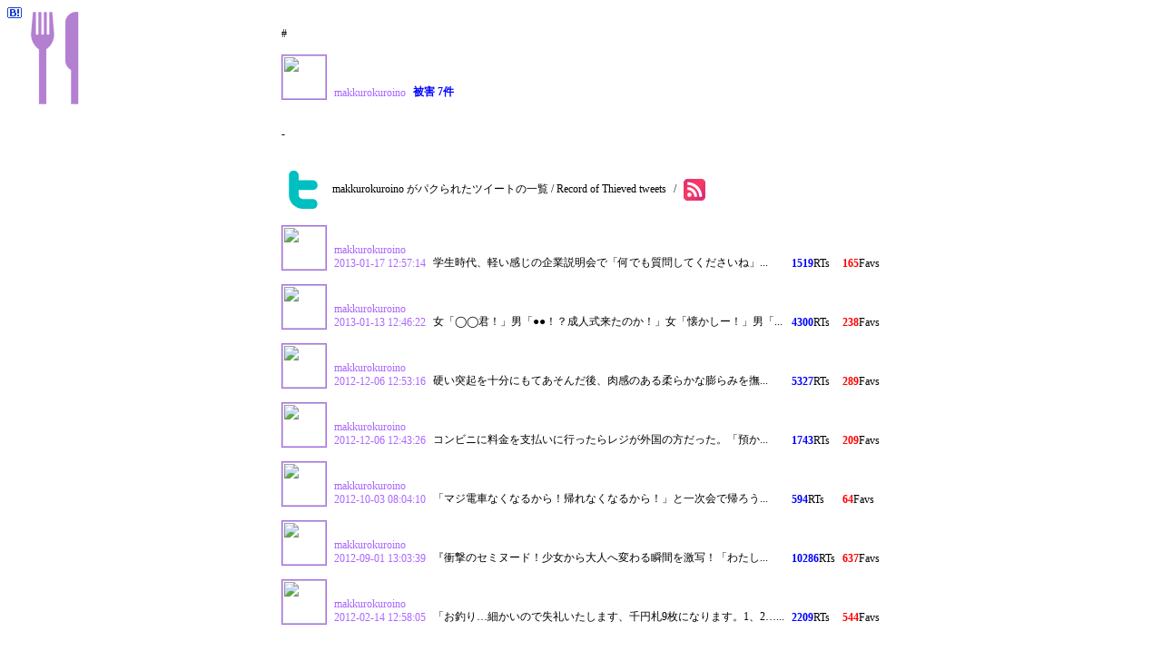

--- FILE ---
content_type: text/html; charset=UTF-8
request_url: https://lovelove.rabi-en-rose.net/pakutter.php?victimtwitterid=makkurokuroino
body_size: 5874
content:
<head>
<title>ぱくったー / Pakutter - うさだBlog / ls@usada's Workshop</title>
<style type="text/css">
<!--
A:link    {  color: #aa66ff; text-decoration: none; }
A:visited {  color: #aaaaff; text-decoration: none; }
A:hover   {  color: #ff4444; text-decoration: underline; }
BODY TR TD { font-size: 9pt }
-->
</style>
<link rel="alternate" type="application/rss+xml" title="RSS" href="https://lovelove.rabi-en-rose.net/rss_pakutter.php?threshold_rt=10&threshold_fav=0"><META NAME="ROBOTS" CONTENT="NOARCHIVE"><link rel="shortcut icon" href="./favicon.ico" />
<link rel="Contents" href="./" />
<link rel="Index" href="./" />
<script type="text/javascript"><!--
google_ad_client = "pub-5913146292434215";
google_ad_width = 468;
google_ad_height = 60;
google_ad_format = "468x60_as";
google_ad_type = "text_image";
google_ad_channel = "";
google_color_border = "336699";
google_color_bg = "FFFFFF";
google_color_link = "0000FF";
google_color_text = "000000";
google_color_url = "008000";
//--></script>
</head>
<html><body bgcolor="#ffffff" text="#000000" link="#aa66ff" vlink="#aaaaff"><a href="http://b.hatena.ne.jp/append?http%3A%2F%2Flovelove.rabi-en-rose.net%2Fpakutter.php%3Fvictimtwitterid%3Dmakkurokuroino" rel="nofollow"><img src="./image/hatenab_append.gif" border=0></a><div align=center><table border=0 cellpadding=10 cellspacing=0 width=680><tr><td colspan=2>#<br><br><STYLE type="text/css"><!--BODY {  background-image: url("./temp/fork.png");  background-repeat: no-repeat;  background-position: 0% 0%;  background-attachment:fixed;}.twittericon { position: relative; margin-bottom: 0px; width: 48px; height: 48px;}.twittericon a { display: block; }a.bg0 { border: 1px solid #777; width: 48px; height: 48px;}a.overlay0 { position: absolute; top: 1px; left: 1px; width: 0px; height: 0px;}--></STYLE><table border=0 cellpadding=0 cellspacing=0><tr><td nowrap valign=bottom><a href="https://twitter.com/makkurokuroino"><img src="https://a0.twimg.com/profile_images/3037712561/081b1f536f907af52438683b6b0623df_normal.jpeg" border=1 width=48 height=48></a></td><td width=8 nowrap><br></td><td nowrap valign=bottom><a href="https://twitter.com/makkurokuroino">makkurokuroino</a></td><td width=8 nowrap><br></td><td nowrap valign=bottom><font color=#0000ff><b>被害 7件</b></font></td></tr>
</table><br>
<br>
-<br>
<br>
<br>
<table border=0 cellpadding=0 cellspacing=0><tr><td nowrap valign=middle><img src=./image/twit.png></td><td width=8 nowrap><br></td><td nowrap valign=middle>makkurokuroino がパクられたツイートの一覧 / Record of Thieved tweets</td><td width=8 nowrap><br></td><td nowrap valign=middle>/</td><td width=8 nowrap><br></td><td nowrap valign=middle><a href=./rss_pakutter.php?victimtwitterid=makkurokuroino><img src=./image/rss_red.png border=0></a></td></tr>
</table><br>
<table border=0 cellpadding=0 cellspacing=0><tr><td nowrap valign=bottom><a href=./pakutter.php?victimtwitterid=makkurokuroino><img src="https://a0.twimg.com/profile_images/3037712561/081b1f536f907af52438683b6b0623df_normal.jpeg" border=1 width=48 height=48></a></td><td width=8 nowrap><br></td><td nowrap valign=bottom><a href=./pakutter.php?victimtwitterid=makkurokuroino>makkurokuroino</a><br /><a href=./pakutter.php?tweetid=291756035423760384>2013-01-17 12:57:14</a></td><td width=8 nowrap><br></td><td nowrap valign=bottom>学生時代、軽い感じの企業説明会で「何でも質問してくださいね」...</td><td width=8 nowrap><br></td><td nowrap valign=bottom><font color=#0000ff><b>1519</b></font>RTs</td><td width=8 nowrap><br></td><td nowrap valign=bottom><font color=#ff0000><b>165</b></font>Favs</td></tr>
<tr><td><br></td></tr><tr><td nowrap valign=bottom><a href=./pakutter.php?victimtwitterid=makkurokuroino><img src="https://a0.twimg.com/profile_images/3037712561/081b1f536f907af52438683b6b0623df_normal.jpeg" border=1 width=48 height=48></a></td><td width=8 nowrap><br></td><td nowrap valign=bottom><a href=./pakutter.php?victimtwitterid=makkurokuroino>makkurokuroino</a><br /><a href=./pakutter.php?tweetid=290303752857063425>2013-01-13 12:46:22</a></td><td width=8 nowrap><br></td><td nowrap valign=bottom>女「◯◯君！」男「●●！？成人式来たのか！」女「懐かしー！」男「...</td><td width=8 nowrap><br></td><td nowrap valign=bottom><font color=#0000ff><b>4300</b></font>RTs</td><td width=8 nowrap><br></td><td nowrap valign=bottom><font color=#ff0000><b>238</b></font>Favs</td></tr>
<tr><td><br></td></tr><tr><td nowrap valign=bottom><a href=./pakutter.php?victimtwitterid=makkurokuroino><img src="https://a0.twimg.com/profile_images/2006942754/kuro_normal.jpg" border=1 width=48 height=48></a></td><td width=8 nowrap><br></td><td nowrap valign=bottom><a href=./pakutter.php?victimtwitterid=makkurokuroino>makkurokuroino</a><br /><a href=./pakutter.php?tweetid=276534747168124928>2012-12-06 12:53:16</a></td><td width=8 nowrap><br></td><td nowrap valign=bottom>硬い突起を十分にもてあそんだ後、肉感のある柔らかな膨らみを撫...</td><td width=8 nowrap><br></td><td nowrap valign=bottom><font color=#0000ff><b>5327</b></font>RTs</td><td width=8 nowrap><br></td><td nowrap valign=bottom><font color=#ff0000><b>289</b></font>Favs</td></tr>
<tr><td><br></td></tr><tr><td nowrap valign=bottom><a href=./pakutter.php?victimtwitterid=makkurokuroino><img src="https://a0.twimg.com/profile_images/2006942754/kuro_normal.jpg" border=1 width=48 height=48></a></td><td width=8 nowrap><br></td><td nowrap valign=bottom><a href=./pakutter.php?victimtwitterid=makkurokuroino>makkurokuroino</a><br /><a href=./pakutter.php?tweetid=276532274718191616>2012-12-06 12:43:26</a></td><td width=8 nowrap><br></td><td nowrap valign=bottom>コンビニに料金を支払いに行ったらレジが外国の方だった。「預か...</td><td width=8 nowrap><br></td><td nowrap valign=bottom><font color=#0000ff><b>1743</b></font>RTs</td><td width=8 nowrap><br></td><td nowrap valign=bottom><font color=#ff0000><b>209</b></font>Favs</td></tr>
<tr><td><br></td></tr><tr><td nowrap valign=bottom><a href=./pakutter.php?victimtwitterid=makkurokuroino><img src="https://a0.twimg.com/profile_images/2006942754/kuro_normal.jpg" border=1 width=48 height=48></a></td><td width=8 nowrap><br></td><td nowrap valign=bottom><a href=./pakutter.php?victimtwitterid=makkurokuroino>makkurokuroino</a><br /><a href=./pakutter.php?tweetid=253269172551835648>2012-10-03 08:04:10</a></td><td width=8 nowrap><br></td><td nowrap valign=bottom>「マジ電車なくなるから！帰れなくなるから！」と一次会で帰ろう...</td><td width=8 nowrap><br></td><td nowrap valign=bottom><font color=#0000ff><b>594</b></font>RTs</td><td width=8 nowrap><br></td><td nowrap valign=bottom><font color=#ff0000><b>64</b></font>Favs</td></tr>
<tr><td><br></td></tr><tr><td nowrap valign=bottom><a href=./pakutter.php?victimtwitterid=makkurokuroino><img src="https://a0.twimg.com/profile_images/2006942754/kuro_normal.jpg" border=1 width=48 height=48></a></td><td width=8 nowrap><br></td><td nowrap valign=bottom><a href=./pakutter.php?victimtwitterid=makkurokuroino>makkurokuroino</a><br /><a href=./pakutter.php?tweetid=241748126728327168>2012-09-01 13:03:39</a></td><td width=8 nowrap><br></td><td nowrap valign=bottom>『衝撃のセミヌード！少女から大人へ変わる瞬間を激写！「わたし...</td><td width=8 nowrap><br></td><td nowrap valign=bottom><font color=#0000ff><b>10286</b></font>RTs</td><td width=8 nowrap><br></td><td nowrap valign=bottom><font color=#ff0000><b>637</b></font>Favs</td></tr>
<tr><td><br></td></tr><tr><td nowrap valign=bottom><a href=./pakutter.php?victimtwitterid=makkurokuroino><img src="https://a0.twimg.com/profile_images/1114597915/kuro_normal.jpg" border=1 width=48 height=48></a></td><td width=8 nowrap><br></td><td nowrap valign=bottom><a href=./pakutter.php?victimtwitterid=makkurokuroino>makkurokuroino</a><br /><a href=./pakutter.php?tweetid=169269151930658816>2012-02-14 12:58:05</a></td><td width=8 nowrap><br></td><td nowrap valign=bottom>「お釣り…細かいので失礼いたします、千円札9枚になります。1、2…...</td><td width=8 nowrap><br></td><td nowrap valign=bottom><font color=#0000ff><b>2209</b></font>RTs</td><td width=8 nowrap><br></td><td nowrap valign=bottom><font color=#ff0000><b>544</b></font>Favs</td></tr>
<tr><td><br></td></tr></table><br>
-<br>
<br>
<br>
<table border=0 cellpadding=0 cellspacing=0><tr><td nowrap valign=middle><img src=./image/twit_red.png></td><td width=8 nowrap><br></td><td nowrap valign=middle><font color=#000000>パクり常習者リスト 1～12位 / Hall of Sins 1st to 12th</font></td></tr>
</table><br>
<a href=./pakutter.php>詳しく検索する</a><br>
<br>
<table border=0 cellpadding=0 cellspacing=0><tr><td nowrap valign=bottom><div class="twittericon"><a href=./pakutter.php?twitterid=kochomu class=bg0><img src="https://a0.twimg.com/profile_images/3645944535/e00fa25913ed871359eecbe842a0c0d1_normal.png" width=48 height=48></a></td><td width=8 nowrap><br></td><td nowrap valign=bottom><a href=./pakutter.php?twitterid=kochomu>kochomu</a></td><td width=8 nowrap><br></td><td nowrap valign=bottom></div><font color=#0000ff><b>14844</b></font>RTs / <font color=#ff0000><b>3315</b></font>Favs (<b><font color=#ff0000>前科 197犯</font></b>)</td><td width=8 nowrap><br></td><td nowrap valign=bottom>最終活動：<b><font color=#007700>2013-05-10 23:49:58</font></b></td></tr>
<tr><td><br></td></tr><tr><td nowrap valign=bottom><div class="twittericon"><a href=./pakutter.php?twitterid=_tyosuke class=bg0><img src="https://a0.twimg.com/profile_images/3538028396/30d784b6a573c68cddf5a3b9e68e66c7_normal.png" width=48 height=48></a></td><td width=8 nowrap><br></td><td nowrap valign=bottom><a href=./pakutter.php?twitterid=_tyosuke>_tyosuke</a></td><td width=8 nowrap><br></td><td nowrap valign=bottom></div><font color=#0000ff><b>12292</b></font>RTs / <font color=#ff0000><b>1467</b></font>Favs (<b><font color=#ff0000>前科 184犯</font></b>)</td><td width=8 nowrap><br></td><td nowrap valign=bottom>最終活動：<b><font color=#007700>2013-04-20 18:56:21</font></b></td></tr>
<tr><td><br></td></tr><tr><td nowrap valign=bottom><div class="twittericon"><a href=./pakutter.php?twitterid=fujii_syana class=bg0><img src="https://a0.twimg.com/profile_images/3424767666/ab3e011d4d8ce1332dfc16fe66372753_normal.jpeg" width=48 height=48></a></td><td width=8 nowrap><br></td><td nowrap valign=bottom><a href=./pakutter.php?twitterid=fujii_syana>fujii_syana</a></td><td width=8 nowrap><br></td><td nowrap valign=bottom></div><font color=#0000ff><b>10187</b></font>RTs / <font color=#ff0000><b>958</b></font>Favs (<b><font color=#ff0000>前科 72犯</font></b>)</td><td width=8 nowrap><br></td><td nowrap valign=bottom>最終活動：<b><font color=#007700>2013-04-19 11:35:18</font></b></td></tr>
<tr><td><br></td></tr><tr><td nowrap valign=bottom><div class="twittericon"><a href=./pakutter.php?twitterid=yui_tantakatan class=bg0><img src="https://a0.twimg.com/profile_images/3426875619/c4ad6de465d66f533e08097b7042cfbd_normal.jpeg" width=48 height=48></a></td><td width=8 nowrap><br></td><td nowrap valign=bottom><a href=./pakutter.php?twitterid=yui_tantakatan>yui_tantakatan</a></td><td width=8 nowrap><br></td><td nowrap valign=bottom></div><font color=#0000ff><b>7217</b></font>RTs / <font color=#ff0000><b>1548</b></font>Favs (<b><font color=#ff0000>前科 193犯</font></b>)</td><td width=8 nowrap><br></td><td nowrap valign=bottom>最終活動：<b><font color=#007700>2013-04-18 23:19:46</font></b></td></tr>
<tr><td><br></td></tr><tr><td nowrap valign=bottom><div class="twittericon"><a href=./pakutter.php?twitterid=v6q class=bg0><img src="https://a0.twimg.com/profile_images/3557170962/e0c6dbda31a4f5f4f5f081355c04d217_normal.png" width=48 height=48></a></td><td width=8 nowrap><br></td><td nowrap valign=bottom><a href=./pakutter.php?twitterid=v6q>v6q</a></td><td width=8 nowrap><br></td><td nowrap valign=bottom></div><font color=#0000ff><b>6788</b></font>RTs / <font color=#ff0000><b>570</b></font>Favs (<b><font color=#ff0000>前科 86犯</font></b>)</td><td width=8 nowrap><br></td><td nowrap valign=bottom>最終活動：<b><font color=#007700>2013-04-16 14:46:02</font></b></td></tr>
<tr><td><br></td></tr><tr><td nowrap valign=bottom><div class="twittericon"><a href=./pakutter.php?twitterid=tokachin_ class=bg0><img src="https://a0.twimg.com/profile_images/3450516997/9a0dcf7ac91a9b72c877a62ed311ec86_normal.png" width=48 height=48></a></td><td width=8 nowrap><br></td><td nowrap valign=bottom><a href=./pakutter.php?twitterid=tokachin_>tokachin_</a></td><td width=8 nowrap><br></td><td nowrap valign=bottom></div><font color=#0000ff><b>6517</b></font>RTs / <font color=#ff0000><b>1241</b></font>Favs (<b><font color=#ff0000>前科 120犯</font></b>)</td><td width=8 nowrap><br></td><td nowrap valign=bottom>最終活動：<b><font color=#007700>2013-05-10 20:36:24</font></b></td></tr>
<tr><td><br></td></tr><tr><td nowrap valign=bottom><div class="twittericon"><a href=./pakutter.php?twitterid=kocoa_1023 class=bg0><img src="https://a0.twimg.com/profile_images/3553251777/60d52f2d6196749089b2cae8fa21534c_normal.jpeg" width=48 height=48></a></td><td width=8 nowrap><br></td><td nowrap valign=bottom><a href=./pakutter.php?twitterid=kocoa_1023>kocoa_1023</a></td><td width=8 nowrap><br></td><td nowrap valign=bottom></div><font color=#0000ff><b>5095</b></font>RTs / <font color=#ff0000><b>613</b></font>Favs (<b><font color=#ff0000>前科 93犯</font></b>)</td><td width=8 nowrap><br></td><td nowrap valign=bottom>最終活動：<b><font color=#007700>2013-04-25 23:30:34</font></b></td></tr>
<tr><td><br></td></tr><tr><td nowrap valign=bottom><div class="twittericon"><a href=./pakutter.php?twitterid=pachu_lee class=bg0><img src="https://a0.twimg.com/profile_images/3686288617/bd32a5d51cd8b5e5cc411fed15155da1_normal.jpeg" width=48 height=48></a></td><td width=8 nowrap><br></td><td nowrap valign=bottom><a href=./pakutter.php?twitterid=pachu_lee>pachu_lee</a></td><td width=8 nowrap><br></td><td nowrap valign=bottom></div><font color=#0000ff><b>4989</b></font>RTs / <font color=#ff0000><b>573</b></font>Favs (<b><font color=#ff0000>前科 85犯</font></b>)</td><td width=8 nowrap><br></td><td nowrap valign=bottom>最終活動：<b><font color=#007700>2013-05-21 23:43:51</font></b></td></tr>
<tr><td><br></td></tr><tr><td nowrap valign=bottom><div class="twittericon"><a href=./pakutter.php?twitterid=03030602 class=bg0><img src="https://a0.twimg.com/profile_images/3005286277/abdc2703781e69521b25b03baa9f651a_normal.jpeg" width=48 height=48></a></td><td width=8 nowrap><br></td><td nowrap valign=bottom><a href=./pakutter.php?twitterid=03030602>03030602</a></td><td width=8 nowrap><br></td><td nowrap valign=bottom></div><font color=#0000ff><b>4257</b></font>RTs / <font color=#ff0000><b>230</b></font>Favs (<b><font color=#ff0000>前科 104犯</font></b>)</td><td width=8 nowrap><br></td><td nowrap valign=bottom>最終活動：<b><font color=#007700>2013-04-18 21:05:02</font></b></td></tr>
<tr><td><br></td></tr><tr><td nowrap valign=bottom><div class="twittericon"><a href=./pakutter.php?twitterid=Ah_Dal class=bg0><img src="https://a0.twimg.com/profile_images/3167861150/e9d33f4844e7f460b609a0d085b2e271_normal.jpeg" width=48 height=48></a></td><td width=8 nowrap><br></td><td nowrap valign=bottom><a href=./pakutter.php?twitterid=Ah_Dal>Ah_Dal</a></td><td width=8 nowrap><br></td><td nowrap valign=bottom></div><font color=#0000ff><b>4074</b></font>RTs / <font color=#ff0000><b>679</b></font>Favs (<b><font color=#ff0000>前科 81犯</font></b>)</td><td width=8 nowrap><br></td><td nowrap valign=bottom>最終活動：<b><font color=#007700>2013-04-19 02:35:45</font></b></td></tr>
<tr><td><br></td></tr><tr><td nowrap valign=bottom><div class="twittericon"><a href=./pakutter.php?twitterid=michono class=bg0><img src="https://a0.twimg.com/profile_images/3649392181/2457f0507029244bf4be30e517450545_normal.jpeg" width=48 height=48></a></td><td width=8 nowrap><br></td><td nowrap valign=bottom><a href=./pakutter.php?twitterid=michono>michono</a></td><td width=8 nowrap><br></td><td nowrap valign=bottom></div><font color=#0000ff><b>4038</b></font>RTs / <font color=#ff0000><b>684</b></font>Favs (<b><font color=#ff0000>前科 101犯</font></b>)</td><td width=8 nowrap><br></td><td nowrap valign=bottom>最終活動：<b><font color=#007700>2013-05-10 20:50:08</font></b></td></tr>
<tr><td><br></td></tr><tr><td nowrap valign=bottom><div class="twittericon"><a href=./pakutter.php?twitterid=haru067 class=bg0><img src="https://a0.twimg.com/profile_images/3322605187/21b530cbb53738bd714d2178316db1d2_normal.png" width=48 height=48></a></td><td width=8 nowrap><br></td><td nowrap valign=bottom><a href=./pakutter.php?twitterid=haru067>haru067</a></td><td width=8 nowrap><br></td><td nowrap valign=bottom></div><font color=#0000ff><b>3994</b></font>RTs / <font color=#ff0000><b>7676</b></font>Favs (<b><font color=#ff0000>前科 122犯</font></b>)</td><td width=8 nowrap><br></td><td nowrap valign=bottom>最終活動：<b><font color=#007700>2013-04-19 23:12:01</font></b></td></tr>
<tr><td><br></td></tr></table><a href=./pakutter.php?wp=1&threshold_rt=10&threshold_fav=0>Next (13th～24th)</a><br>
<br>
<br>
-<br>
<br>
<br>
<table border=0 cellpadding=0 cellspacing=0><tr><td nowrap valign=middle><img src=./image/twit.png></td><td width=8 nowrap><br></td><td nowrap valign=middle><font color=#000000>最近のパクり / Recent Thieves</font></td><td width=8 nowrap><br></td><td nowrap valign=middle>/</td><td width=8 nowrap><br></td><td nowrap valign=middle><a href=./rss_pakutter.php?threshold_rt=10&threshold_fav=0><img src=./image/rss_red.png border=0></a></td></tr>
</table><br>
<a href=./pakutter.php>詳しく検索する</a><br>
<br>
<table border=0 cellpadding=0 cellspacing=0><tr><td nowrap valign=bottom><a href=./pakutter.php?twitterid=ishiki_hikuiyo><img src="https://a0.twimg.com/profile_images/3281695480/a37ac270be6b72b87f99921ae982ab74_normal.jpeg" border=1 width=48 height=48></a></td><td width=8 nowrap><br></td><td nowrap valign=bottom><a href=./pakutter.php?twitterid=ishiki_hikuiyo>ishiki_hikuiyo</a><br /><a href=./pakutter.php?tweetid=342896967912919043>2013-06-07 15:53:02</a></td><td width=8 nowrap><br></td><td nowrap valign=bottom>インド人のカレー屋に『禁断のビーフカレー』というメニューがあ...</td><td width=8 nowrap><br></td><td nowrap valign=bottom><font color=#0000ff><b>35</b></font>RTs</td><td width=8 nowrap><br></td><td nowrap valign=bottom></td><td width=8 nowrap><br></td><td nowrap valign=bottom></td></tr>
<tr><td><br></td></tr><tr><td nowrap valign=bottom><a href=./pakutter.php?twitterid=Eine_Iris><img src="https://a0.twimg.com/profile_images/2813675704/c98f2ca22327f30c385cc3862d4e014c_normal.jpeg" border=1 width=48 height=48></a></td><td width=8 nowrap><br></td><td nowrap valign=bottom><a href=./pakutter.php?twitterid=Eine_Iris>Eine_Iris</a><br /><a href=./pakutter.php?tweetid=341766620106080257>2013-06-04 13:01:26</a></td><td width=8 nowrap><br></td><td nowrap valign=bottom>前やった集団面接、みんな凄い経歴だったから帰りの電車でとりあ...</td><td width=8 nowrap><br></td><td nowrap valign=bottom><font color=#0000ff><b>24</b></font>RTs</td><td width=8 nowrap><br></td><td nowrap valign=bottom></td><td width=8 nowrap><br></td><td nowrap valign=bottom></td></tr>
<tr><td><br></td></tr><tr><td nowrap valign=bottom><a href=./pakutter.php?twitterid=DreamCoordinate><img src="https://a0.twimg.com/profile_images/3701685236/ceea5828ec1180a4668fffd4a1680417_normal.png" border=1 width=48 height=48></a></td><td width=8 nowrap><br></td><td nowrap valign=bottom><a href=./pakutter.php?twitterid=DreamCoordinate>DreamCoordinate</a><br /><a href=./pakutter.php?tweetid=341560955337064450>2013-06-03 23:24:12</a></td><td width=8 nowrap><br></td><td nowrap valign=bottom>小学生「&lt;(^o^)&gt;┌┛」中学生「 ┌(┌＾o＾)┐ﾎﾓｫ」高校生「(☝ ՞...</td><td width=8 nowrap><br></td><td nowrap valign=bottom><font color=#0000ff><b>20</b></font>RTs</td><td width=8 nowrap><br></td><td nowrap valign=bottom></td><td width=8 nowrap><br></td><td nowrap valign=bottom></td></tr>
<tr><td><br></td></tr><tr><td nowrap valign=bottom><a href=./pakutter.php?twitterid=sugisan69><img src="https://a0.twimg.com/profile_images/3709075833/0cbf0bc0a1b983c19d7800ca0d41c37c_normal.jpeg" border=1 width=48 height=48></a></td><td width=8 nowrap><br></td><td nowrap valign=bottom><a href=./pakutter.php?twitterid=sugisan69>sugisan69</a><br /><a href=./pakutter.php?tweetid=341559754331668481>2013-06-03 23:19:25</a></td><td width=8 nowrap><br></td><td nowrap valign=bottom>小学生「&lt;(^o^)&gt;┌┛」中学生「 ┌(┌＾o＾)┐ﾎﾓｫ」高校生「(☝ ՞...</td><td width=8 nowrap><br></td><td nowrap valign=bottom><font color=#0000ff><b>13</b></font>RTs</td><td width=8 nowrap><br></td><td nowrap valign=bottom></td><td width=8 nowrap><br></td><td nowrap valign=bottom></td></tr>
<tr><td><br></td></tr><tr><td nowrap valign=bottom><a href=./pakutter.php?twitterid=ganto_os><img src="https://a0.twimg.com/profile_images/3631579512/c13f1355f645735c4c3cab8da72be417_normal.png" border=1 width=48 height=48></a></td><td width=8 nowrap><br></td><td nowrap valign=bottom><a href=./pakutter.php?twitterid=ganto_os>ganto_os</a><br /><a href=./pakutter.php?tweetid=341559544020865024>2013-06-03 23:18:35</a></td><td width=8 nowrap><br></td><td nowrap valign=bottom>橋下市長が「スマイルプリキュア」って呟いた時、娘が呟いたとか...</td><td width=8 nowrap><br></td><td nowrap valign=bottom><font color=#0000ff><b>42</b></font>RTs</td><td width=8 nowrap><br></td><td nowrap valign=bottom></td><td width=8 nowrap><br></td><td nowrap valign=bottom></td></tr>
<tr><td><br></td></tr><tr><td nowrap valign=bottom><a href=./pakutter.php?twitterid=___tkn___><img src="https://a0.twimg.com/profile_images/3573396219/5f3812293569ab6c49096e8bcadd6d39_normal.png" border=1 width=48 height=48></a></td><td width=8 nowrap><br></td><td nowrap valign=bottom><a href=./pakutter.php?twitterid=___tkn___>___tkn___</a><br /><a href=./pakutter.php?tweetid=337139447080579072>2013-05-22 18:34:42</a></td><td width=8 nowrap><br></td><td nowrap valign=bottom>中学時代、授業中にいきなり泣きだした女子がいて『どうしたの…?!...</td><td width=8 nowrap><br></td><td nowrap valign=bottom><font color=#0000ff><b>59</b></font>RTs</td><td width=8 nowrap><br></td><td nowrap valign=bottom></td><td width=8 nowrap><br></td><td nowrap valign=bottom></td></tr>
<tr><td><br></td></tr><tr><td nowrap valign=bottom><a href=./pakutter.php?twitterid=kuloko08><img src="https://a0.twimg.com/profile_images/3091062846/0db43633254e2a39176b44b66436dbd3_normal.jpeg" border=1 width=48 height=48></a></td><td width=8 nowrap><br></td><td nowrap valign=bottom><a href=./pakutter.php?twitterid=kuloko08>kuloko08</a><br /><a href=./pakutter.php?tweetid=337064892240646144>2013-05-22 13:38:27</a></td><td width=8 nowrap><br></td><td nowrap valign=bottom>中学時代、授業中にいきなり泣きだした女子がいて『どうしたの…?!...</td><td width=8 nowrap><br></td><td nowrap valign=bottom><font color=#0000ff><b>1367</b></font>RTs</td><td width=8 nowrap><br></td><td nowrap valign=bottom></td><td width=8 nowrap><br></td><td nowrap valign=bottom></td></tr>
<tr><td><br></td></tr><tr><td nowrap valign=bottom><a href=./pakutter.php?twitterid=pachu_lee><img src="https://a0.twimg.com/profile_images/3686288617/bd32a5d51cd8b5e5cc411fed15155da1_normal.jpeg" border=1 width=48 height=48></a></td><td width=8 nowrap><br></td><td nowrap valign=bottom><a href=./pakutter.php?twitterid=pachu_lee>pachu_lee</a><br /><a href=./pakutter.php?tweetid=336854857476603904>2013-05-21 23:43:51</a></td><td width=8 nowrap><br></td><td nowrap valign=bottom>うわぁぁぁあ！風でスカートめくれて恥ずかしい事になったけどと...</td><td width=8 nowrap><br></td><td nowrap valign=bottom><font color=#0000ff><b>23</b></font>RTs</td><td width=8 nowrap><br></td><td nowrap valign=bottom></td><td width=8 nowrap><br></td><td nowrap valign=bottom></td></tr>
<tr><td><br></td></tr><tr><td nowrap valign=bottom><a href=./pakutter.php?twitterid=ishiki_hikuiyo><img src="https://a0.twimg.com/profile_images/3281695480/a37ac270be6b72b87f99921ae982ab74_normal.jpeg" border=1 width=48 height=48></a></td><td width=8 nowrap><br></td><td nowrap valign=bottom><a href=./pakutter.php?twitterid=ishiki_hikuiyo>ishiki_hikuiyo</a><br /><a href=./pakutter.php?tweetid=335691292984107008>2013-05-18 18:40:15</a></td><td width=8 nowrap><br></td><td nowrap valign=bottom>うわぁぁぁあ！ 風でスカートめくれて恥ずかしい事になったけどと...</td><td width=8 nowrap><br></td><td nowrap valign=bottom><font color=#0000ff><b>42</b></font>RTs</td><td width=8 nowrap><br></td><td nowrap valign=bottom></td><td width=8 nowrap><br></td><td nowrap valign=bottom></td></tr>
<tr><td><br></td></tr><tr><td nowrap valign=bottom><a href=./pakutter.php?twitterid=pachu_lee><img src="https://a0.twimg.com/profile_images/3671042726/3520ecc2abbe6cc8bf0d10a5bdc7a291_normal.jpeg" border=1 width=48 height=48></a></td><td width=8 nowrap><br></td><td nowrap valign=bottom><a href=./pakutter.php?twitterid=pachu_lee>pachu_lee</a><br /><a href=./pakutter.php?tweetid=335648698090541056>2013-05-18 15:51:00</a></td><td width=8 nowrap><br></td><td nowrap valign=bottom>うわぁぁぁあ！風でスカートめくれて恥ずかしい事になったけどと...</td><td width=8 nowrap><br></td><td nowrap valign=bottom><font color=#0000ff><b>533</b></font>RTs</td><td width=8 nowrap><br></td><td nowrap valign=bottom></td><td width=8 nowrap><br></td><td nowrap valign=bottom></td></tr>
<tr><td><br></td></tr><tr><td nowrap valign=bottom><a href=./pakutter.php?twitterid=zen_zen_Zenta><img src="https://a0.twimg.com/profile_images/3419170104/88e75c0900aeedf7a235031971d3391b_normal.jpeg" border=1 width=48 height=48></a></td><td width=8 nowrap><br></td><td nowrap valign=bottom><a href=./pakutter.php?twitterid=zen_zen_Zenta>zen_zen_Zenta</a><br /><a href=./pakutter.php?tweetid=327685768686469120>2013-04-26 16:29:10</a></td><td width=8 nowrap><br></td><td nowrap valign=bottom>結婚を前提とした彼女を家に連れてきて両親に挨拶したあと、一家...</td><td width=8 nowrap><br></td><td nowrap valign=bottom><font color=#0000ff><b>14</b></font>RTs</td><td width=8 nowrap><br></td><td nowrap valign=bottom></td><td width=8 nowrap><br></td><td nowrap valign=bottom></td></tr>
<tr><td><br></td></tr><tr><td nowrap valign=bottom><a href=./pakutter.php?twitterid=ishiki_hikuiyo><img src="https://a0.twimg.com/profile_images/3281695480/a37ac270be6b72b87f99921ae982ab74_normal.jpeg" border=1 width=48 height=48></a></td><td width=8 nowrap><br></td><td nowrap valign=bottom><a href=./pakutter.php?twitterid=ishiki_hikuiyo>ishiki_hikuiyo</a><br /><a href=./pakutter.php?tweetid=327680672040902657>2013-04-26 16:08:54</a></td><td width=8 nowrap><br></td><td nowrap valign=bottom>結婚を前提とした彼女を家に連れてきて両親に挨拶したあと、一家...</td><td width=8 nowrap><br></td><td nowrap valign=bottom><font color=#0000ff><b>87</b></font>RTs</td><td width=8 nowrap><br></td><td nowrap valign=bottom></td><td width=8 nowrap><br></td><td nowrap valign=bottom></td></tr>
<tr><td><br></td></tr></table><a href=./pakutter.php?np=1&threshold_rt=10&threshold_fav=0>Next</a><br>
<br><br><font color=#006600>// Time Stamp</font><br>&nbsp;&nbsp;2013-02-16 13:36:00 (Frontend 1.8.13.20130216 / Backend v1.3.5.20130216) (Last Modify)<br>&nbsp;&nbsp;2012-01-01 00:05:00 (v1.0.0) (First Edition)<br><br><font color=#006600>// Bookmarks</font> <a href="http://b.hatena.ne.jp/entry/http://lovelove.rabi-en-rose.net/pakutter.php?victimtwitterid=makkurokuroino" rel="nofollow"><img src="http://b.hatena.ne.jp/entry/image/http://lovelove.rabi-en-rose.net/pakutter.php?victimtwitterid=makkurokuroino" border=0></a><br></td></tr><tr><td colspan=4><hr width=100% size=1></td></tr><tr><td colspan=4><font color=#006600>// Refs.</font> (for this Entry, order by Date)<br><br><table border=0 cellpadding=0 cellspacing=0><tr><td nowrap># 2026-01-14 11:59:32</td><td width=8><br></td><td><a href=https://androgelbestellenzondervoorschrift.mystrikingly.com/><a href=https://androgelbestellenzondervoorschrift.mystrikingly.com/>https://androgelbestellenzondervoorschrift.mystrikingly.com/</a></a></td><td width=8><br></td><td align=right>1513</td></tr><tr><td nowrap># 2026-01-14 11:59:32</td><td width=8><br></td><td><a href=http://cernosgelcommande.rf.gd><a href=http://cernosgelcommande.rf.gd>http://cernosgelcommande.rf.gd</a></a></td><td width=8><br></td><td align=right>1541</td></tr><tr><td nowrap># 2026-01-14 11:59:21</td><td width=8><br></td><td><a href=http://ppt.cc/flp6yx><a href=http://ppt.cc/flp6yx>http://ppt.cc/flp6yx</a></a></td><td width=8><br></td><td align=right>1650</td></tr><tr><td nowrap># 2026-01-14 11:59:12</td><td width=8><br></td><td><a href=http://getcreativityessayonline.gt.tc><a href=http://getcreativityessayonline.gt.tc>http://getcreativityessayonline.gt.tc</a></a></td><td width=8><br></td><td align=right>12514</td></tr><tr><td nowrap># 2026-01-14 11:53:18</td><td width=8><br></td><td><a href=https://lovelove.rabi-en-rose.net/pakutter.php?tweetid=293739035715854336><a href=https://lovelove.rabi-en-rose.net/pakutter.php?tweetid=293739035715854336>https://lovelove.rabi-en-rose.net/pakutter.php?tweetid=293739035715...</a></a></td><td width=8><br></td><td align=right>11</td></tr><tr><td nowrap># 2026-01-14 11:53:03</td><td width=8><br></td><td><a href=https://lovelove.rabi-en-rose.net/><a href=https://lovelove.rabi-en-rose.net/>https://lovelove.rabi-en-rose.net/</a></a></td><td width=8><br></td><td align=right>16425</td></tr><tr><td nowrap># 2026-01-14 11:32:33</td><td width=8><br></td><td><a href=https://lovelove.rabi-en-rose.net/pakutter.php?tweetid=245814617572511745><a href=https://lovelove.rabi-en-rose.net/pakutter.php?tweetid=245814617572511745>https://lovelove.rabi-en-rose.net/pakutter.php?tweetid=245814617572...</a></a></td><td width=8><br></td><td align=right>2</td></tr><tr><td nowrap># 2026-01-14 11:24:02</td><td width=8><br></td><td><a href=https://lovelove.rabi-en-rose.net/pakutter.php?tweetid=233076835007729664><a href=https://lovelove.rabi-en-rose.net/pakutter.php?tweetid=233076835007729664>https://lovelove.rabi-en-rose.net/pakutter.php?tweetid=233076835007...</a></a></td><td width=8><br></td><td align=right>1</td></tr><tr><td nowrap># 2026-01-14 11:12:13</td><td width=8><br></td><td><a href=https://lovelove.rabi-en-rose.net/pakutter.php?victimtwitterid=sutemili><a href=https://lovelove.rabi-en-rose.net/pakutter.php?victimtwitterid=sutemili>https://lovelove.rabi-en-rose.net/pakutter.php?victimtwitterid=sute...</a></a></td><td width=8><br></td><td align=right>1</td></tr><tr><td nowrap># 2026-01-14 11:10:13</td><td width=8><br></td><td><a href=https://cernosgelcommande.rf.gd/><a href=https://cernosgelcommande.rf.gd/>https://cernosgelcommande.rf.gd/</a></a></td><td width=8><br></td><td align=right>9974</td></tr><tr><td nowrap># 2026-01-14 11:10:04</td><td width=8><br></td><td><a href=https://ppt.cc/flp6yx><a href=https://ppt.cc/flp6yx>https://ppt.cc/flp6yx</a></a></td><td width=8><br></td><td align=right>10545</td></tr><tr><td nowrap># 2026-01-14 11:08:17</td><td width=8><br></td><td><a href=https://lovelove.rabi-en-rose.net/pakutter.php?twitterid=tomona789><a href=https://lovelove.rabi-en-rose.net/pakutter.php?twitterid=tomona789>https://lovelove.rabi-en-rose.net/pakutter.php?twitterid=tomona789</a></a></td><td width=8><br></td><td align=right>1</td></tr><tr><td nowrap># 2026-01-14 11:01:43</td><td width=8><br></td><td><a href=https://lovelove.rabi-en-rose.net/pakutter.php?twitterid=rsdbygw9><a href=https://lovelove.rabi-en-rose.net/pakutter.php?twitterid=rsdbygw9>https://lovelove.rabi-en-rose.net/pakutter.php?twitterid=rsdbygw9</a></a></td><td width=8><br></td><td align=right>3</td></tr><tr><td nowrap># 2026-01-14 11:00:05</td><td width=8><br></td><td><a href=https://lovelove.rabi-en-rose.net/pakutter.php?tweetid=247269698012590080><a href=https://lovelove.rabi-en-rose.net/pakutter.php?tweetid=247269698012590080>https://lovelove.rabi-en-rose.net/pakutter.php?tweetid=247269698012...</a></a></td><td width=8><br></td><td align=right>1</td></tr><tr><td nowrap># 2026-01-14 10:01:15</td><td width=8><br></td><td><a href=https://lovelove.rabi-en-rose.net/pakutter.php?twitterid=elias9103><a href=https://lovelove.rabi-en-rose.net/pakutter.php?twitterid=elias9103>https://lovelove.rabi-en-rose.net/pakutter.php?twitterid=elias9103</a></a></td><td width=8><br></td><td align=right>1</td></tr><tr><td nowrap># 2026-01-14 09:26:17</td><td width=8><br></td><td><a href=https://lovelove.rabi-en-rose.net/pakutter.php/pakutter.php?tweetid=324675098558734337><a href=https://lovelove.rabi-en-rose.net/pakutter.php/pakutter.php?tweetid=324675098558734337>https://lovelove.rabi-en-rose.net/pakutter.php/pakutter.php?tweetid...</a></a></td><td width=8><br></td><td align=right>61</td></tr><tr><td nowrap># 2026-01-14 09:19:22</td><td width=8><br></td><td><a href=https://lovelove.rabi-en-rose.net/pakutter.php/pakutter.php?tweetid=325641466904989696><a href=https://lovelove.rabi-en-rose.net/pakutter.php/pakutter.php?tweetid=325641466904989696>https://lovelove.rabi-en-rose.net/pakutter.php/pakutter.php?tweetid...</a></a></td><td width=8><br></td><td align=right>278</td></tr><tr><td nowrap># 2026-01-14 09:18:51</td><td width=8><br></td><td><a href=https://lovelove.rabi-en-rose.net/pakutter.php/pakutter.php?tweetid=323202360862183425><a href=https://lovelove.rabi-en-rose.net/pakutter.php/pakutter.php?tweetid=323202360862183425>https://lovelove.rabi-en-rose.net/pakutter.php/pakutter.php?tweetid...</a></a></td><td width=8><br></td><td align=right>121</td></tr><tr><td nowrap># 2026-01-14 08:50:30</td><td width=8><br></td><td><a href=https://lovelove.rabi-en-rose.net/pakutter.php?tweetid=303759913686028289><a href=https://lovelove.rabi-en-rose.net/pakutter.php?tweetid=303759913686028289>https://lovelove.rabi-en-rose.net/pakutter.php?tweetid=303759913686...</a></a></td><td width=8><br></td><td align=right>775</td></tr><tr><td nowrap># 2026-01-14 08:48:48</td><td width=8><br></td><td><a href=https://lovelove.rabi-en-rose.net/pakutter.php?tweetid=182412927683399680><a href=https://lovelove.rabi-en-rose.net/pakutter.php?tweetid=182412927683399680>https://lovelove.rabi-en-rose.net/pakutter.php?tweetid=182412927683...</a></a></td><td width=8><br></td><td align=right>1</td></tr><tr><td nowrap># 2026-01-14 08:25:24</td><td width=8><br></td><td><a href=https://lovelove.rabi-en-rose.net/pakutter.php?tweetid=301660266842714113><a href=https://lovelove.rabi-en-rose.net/pakutter.php?tweetid=301660266842714113>https://lovelove.rabi-en-rose.net/pakutter.php?tweetid=301660266842...</a></a></td><td width=8><br></td><td align=right>4</td></tr><tr><td nowrap># 2026-01-14 08:21:12</td><td width=8><br></td><td><a href=https://lovelove.rabi-en-rose.net/pakutter.php?tweetid=233889655815274496><a href=https://lovelove.rabi-en-rose.net/pakutter.php?tweetid=233889655815274496>https://lovelove.rabi-en-rose.net/pakutter.php?tweetid=233889655815...</a></a></td><td width=8><br></td><td align=right>99</td></tr><tr><td nowrap># 2026-01-14 07:21:28</td><td width=8><br></td><td><a href=https://lovelove.rabi-en-rose.net/pakutter.php?twitterid=orize88><a href=https://lovelove.rabi-en-rose.net/pakutter.php?twitterid=orize88>https://lovelove.rabi-en-rose.net/pakutter.php?twitterid=orize88</a></a></td><td width=8><br></td><td align=right>170</td></tr><tr><td nowrap># 2026-01-14 07:12:38</td><td width=8><br></td><td><a href=https://lovelove.rabi-en-rose.net/pakutter.php?twitterid=kocoa_1023><a href=https://lovelove.rabi-en-rose.net/pakutter.php?twitterid=kocoa_1023>https://lovelove.rabi-en-rose.net/pakutter.php?twitterid=kocoa_1023</a></a></td><td width=8><br></td><td align=right>276</td></tr></table></td></tr><tr><td colspan=4><hr width=100% size=1></td></tr><tr><td colspan=2>Sitemap: <a href="./">Index</a> &gt; <a href=./pakutter.php>Pakutter</a><br><br>Logging: 0.00ms.<br>Getting Value: 0ms.<br>Getting List of Referer: 0.00ms.<br><br>Powered by PHP / MySQL, <font color=#0000ff>107281231</font>th Visitor<br></td></tr></table></div><script defer src="https://static.cloudflareinsights.com/beacon.min.js/vcd15cbe7772f49c399c6a5babf22c1241717689176015" integrity="sha512-ZpsOmlRQV6y907TI0dKBHq9Md29nnaEIPlkf84rnaERnq6zvWvPUqr2ft8M1aS28oN72PdrCzSjY4U6VaAw1EQ==" data-cf-beacon='{"version":"2024.11.0","token":"8791e908fbea4266974728b04df2bd17","r":1,"server_timing":{"name":{"cfCacheStatus":true,"cfEdge":true,"cfExtPri":true,"cfL4":true,"cfOrigin":true,"cfSpeedBrain":true},"location_startswith":null}}' crossorigin="anonymous"></script>
</body></html>
